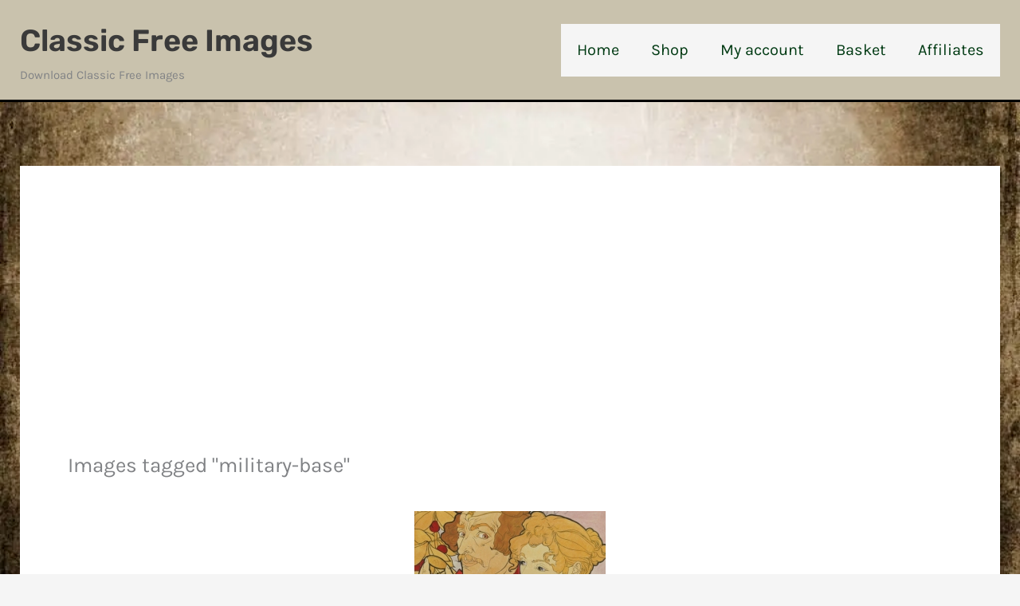

--- FILE ---
content_type: text/html; charset=utf-8
request_url: https://www.google.com/recaptcha/api2/aframe
body_size: 268
content:
<!DOCTYPE HTML><html><head><meta http-equiv="content-type" content="text/html; charset=UTF-8"></head><body><script nonce="Kib5i60mzCAhMZnxfNCdVw">/** Anti-fraud and anti-abuse applications only. See google.com/recaptcha */ try{var clients={'sodar':'https://pagead2.googlesyndication.com/pagead/sodar?'};window.addEventListener("message",function(a){try{if(a.source===window.parent){var b=JSON.parse(a.data);var c=clients[b['id']];if(c){var d=document.createElement('img');d.src=c+b['params']+'&rc='+(localStorage.getItem("rc::a")?sessionStorage.getItem("rc::b"):"");window.document.body.appendChild(d);sessionStorage.setItem("rc::e",parseInt(sessionStorage.getItem("rc::e")||0)+1);localStorage.setItem("rc::h",'1768516364735');}}}catch(b){}});window.parent.postMessage("_grecaptcha_ready", "*");}catch(b){}</script></body></html>

--- FILE ---
content_type: application/javascript
request_url: https://classicfreeimages.com/wp-content/plugins/currency-switcher/js/front.js?ver=2.1.7
body_size: 2519
content:
'use strict';

var wpcs_loading_first_time = true;//simply flag var
var wpcs_sumbit_currency_changing = true;//just a flag variable for drop-down redraws when prices redraws by AJAX

jQuery(function () {

    //keeps data of $_GET array
    wpcs_array_of_get = jQuery.parseJSON(wpcs_array_of_get);
    if (Object.keys(wpcs_array_of_get).length == 0) {
        wpcs_array_of_get = {};
    }

    wpcs_array_no_cents = jQuery.parseJSON(wpcs_array_no_cents);


    if (wpcs_array_of_get.currency != undefined || wpcs_array_of_get.removed_item != undefined)
    {
        //wpcs_refresh_mini_cart(555);
    }

    jQuery('.wpcs-style-3-dlg-select-item').on('click', function (e) {
        wpcs_redirect(jQuery(this).find('input[type=radio]').attr('value'));
        return false;
    });

    //+++++++++++++++++++++++++++++++++++++++++++++++
    //console.log(wpcs_drop_down_view);
    if (wpcs_drop_down_view == 'chosen' || wpcs_drop_down_view == 'chosen_dark') {
        try {
            if (jQuery("select.currency-switcher").length) {
                jQuery("select.currency-switcher").chosen({
                    disable_search_threshold: 10
                });

                jQuery.each(jQuery('.currency-switcher-form .chosen-container'), function (index, obj) {
                    jQuery(obj).css({'width': jQuery(this).prev('select').data('width')});
                });
            }
        } catch (e) {
            console.log(e);
        }
    }



    if (wpcs_drop_down_view == 'ddslick') {
        try {
            jQuery.each(jQuery('select.currency-switcher'), function (index, obj) {
                var width = jQuery(obj).data('width');
                var flag_position = jQuery(obj).data('flag-position');
                jQuery(obj).ddslick({
                    //data: ddData,
                    width: width,
                    imagePosition: flag_position,
                    selectText: "Select currency",
                    //background:'#ff0000',
                    onSelected: function (data) {
                        if (!wpcs_loading_first_time)
                        {
                            var form = jQuery(data.selectedItem).closest('form.currency-switcher-form');
                            jQuery(form).find('input[name="currency-switcher"]').eq(0).val(data.selectedData.value);

                            if (Object.keys(wpcs_array_of_get).length == 0) {
                                //jQuery(form).submit();
                                wpcs_redirect(data.selectedData.value);
                            } else {
                                wpcs_redirect(data.selectedData.value);
                            }


                        }
                    }
                });
            });

        } catch (e) {
            console.log(e);
        }
    }




    if (wpcs_drop_down_view == 'wselect' && wpcs_is_mobile != 1) {
        try {
            //https://github.com/websanova/wSelect#wselectjs
            jQuery('select.currency-switcher').wSelect({
                size: 7,
                highlight: true
            });
        } catch (e) {
            console.log(e);
        }
    }

    //for flags view instead of drop-down
    jQuery('.wpcs_flag_view_item').click(function () {
        if (wpcs_sumbit_currency_changing) {
            if (jQuery(this).hasClass('wpcs_flag_view_item_current')) {
                return false;
            }
            //***

            if (Object.keys(wpcs_array_of_get).length == 0) {
                window.location = window.location.href + '?currency=' + jQuery(this).data('currency');
            } else {

                wpcs_redirect(jQuery(this).data('currency'));

            }
        }

        return false;
    });

    //for converter
    if (jQuery('.wpcs_converter_shortcode').length) {
        jQuery('.wpcs_converter_shortcode_button').click(function () {
            var amount = jQuery(this).parent('.wpcs_converter_shortcode').find('.wpcs_converter_shortcode_amount').eq(0).val();
            var from = jQuery(this).parent('.wpcs_converter_shortcode').find('.wpcs_converter_shortcode_from').eq(0).val();
            var to = jQuery(this).parent('.wpcs_converter_shortcode').find('.wpcs_converter_shortcode_to').eq(0).val();
            var precision = jQuery(this).parent('.wpcs_converter_shortcode').find('.wpcs_converter_shortcode_precision').eq(0).val();
            var results_obj = jQuery(this).parent('.wpcs_converter_shortcode').find('.wpcs_converter_shortcode_results').eq(0);
            jQuery(results_obj).val(wpcs_lang_loading + ' ...');
            var data = {
                action: "wpcs_convert_currency",
                amount: amount,
                from: from,
                to: to,
                precision: precision
            };

            jQuery.post(wpcs_ajaxurl, data, function (value) {
                jQuery(results_obj).val(value);
            });

            return false;

        });
    }

    //for rates
    if (jQuery('.wpcs_rates_shortcode').length) {
        jQuery('body').on('change', '.wpcs_rates_current_currency', function () {
            var _this = this;
            var data = {
                action: "wpcs_rates_current_currency",
                current_currency: jQuery(this).val(),
                precision: jQuery(this).data('precision'),
                exclude: jQuery(this).data('exclude')
            };

            jQuery.post(wpcs_ajaxurl, data, function (html) {
                jQuery(_this).parent('.wpcs_rates_shortcode').html(html);
            });

            return false;

        });
    }

    //if we using js price update while the site is cached
    if (typeof wpcs_shop_is_cached !== 'undefined') {
        if (wpcs_shop_is_cached) {
            wpcs_sumbit_currency_changing = false;
            if (typeof wpcs_array_of_get.currency === 'undefined') {

                var prices_data = [];
                jQuery.each(jQuery('.wpcs_price'), function (index, item) {
                    prices_data.push({id: jQuery(item).attr('id'), price: jQuery(item).data('amount')});
                });

                var data = {
                    action: "wpcs_get_prices_html",
                    prices_data: prices_data
                };
                jQuery.post(wpcs_ajaxurl, data, function (data) {

                    data = jQuery.parseJSON(data);
                    jQuery.each(data.prices, function (index, html) {
                        jQuery('#' + index).replaceWith(html);
                    });
                    //***
                    jQuery('.currency-switcher').val(data.current_currency);
                    //***
                    if (wpcs_drop_down_view == 'chosen' || wpcs_drop_down_view == 'chosen_dark') {
                        try {
                            if (jQuery("select.currency-switcher").length) {
                                jQuery("select.currency-switcher").chosen({
                                    disable_search_threshold: 10
                                });
                                jQuery('select.currency-switcher').trigger("chosen:updated");
                            }
                        } catch (e) {
                            console.log(e);
                        }
                    }
                    //***
                    if (wpcs_drop_down_view == 'ddslick') {
                        try {
                            //console.log(data.current_currency);
                            jQuery('select.currency-switcher').ddslick('select', {index: data.current_currency, disableTrigger: true});
                        } catch (e) {
                            console.log(e);
                        }
                    }
                    //***
                    if (wpcs_drop_down_view == 'wselect' && wpcs_is_mobile != 1) {
                        //https://github.com/websanova/wSelect
                        try {
                            jQuery('select.currency-switcher').val(data.current_currency).change();
                        } catch (e) {
                            console.log(e);
                        }
                    }
                    //***

                    /* auto switcher*/
                    var auto_switcher = jQuery('.wpcs_auto_switcher');
                    if (auto_switcher.length > 0) {
                        wpcs_auto_switcher_redraw(data.current_currency, auto_switcher);
                    }
                    wpcs_sumbit_currency_changing = true;
                });

            } else {
                wpcs_sumbit_currency_changing = true;
            }
        }
    }

    wpcs_loading_first_time = false;
});


function wpcs_redirect(currency) {
    if (!wpcs_sumbit_currency_changing) {
        return;
    }

    if (wpcs_special_ajax_mode) {

        var data = {
            action: "wpcs_set_currency_ajax",
            currency: currency
        };

        jQuery.post(wpcs_ajaxurl, data, function (value) {
            location.reload();
        });
        return false;
    }

    //***
    var l = window.location.href;

    //for #id navigation     l = l.replace(/(#.+$)/gi, '');
    l = l.split("#");
    var anch = "";
    if (typeof l[1] != 'undefined') {
        anch = "#" + l[1];
    }
    l = l[0];

    l = l.split('?');
    l = l[0];


    var string_of_get = '?';
    wpcs_array_of_get.currency = currency;
    /*
     l = l.replace(/(\?currency=[a-zA-Z]+)/g, '?');
     l = l.replace(/(&currency=[a-zA-Z]+)/g, '');
     */

    if (Object.keys(wpcs_array_of_get).length > 0) {

        string_of_get += decodeURIComponent(jQuery.param(wpcs_array_of_get));
    }

    window.location = l + string_of_get + anch;
}


/*auto redirect*/
jQuery(function () {
    jQuery('.wpcs_auto_switcher_link').click(function () {

        //   if (Object.keys(wpcs_array_of_get).length == 0) {
        //       window.location = window.location.href + '?currency=' + jQuery(this).data('currency');
        //  } else {
        wpcs_redirect(jQuery(this).data('currency'));
        //  }

        return false;
    });
});

function wpcs_remove_link_param(key, sourceURL) {
    var rtn = sourceURL.split("?")[0],
            param,
            params_arr = [],
            queryString = (sourceURL.indexOf("?") !== -1) ? sourceURL.split("?")[1] : "";
    if (queryString !== "") {
        params_arr = queryString.split("&");
        for (var i = params_arr.length - 1; i >= 0; i -= 1) {
            param = params_arr[i].split("=")[0];
            if (param === key) {
                params_arr.splice(i, 1);
            }
        }
        rtn = rtn + "?" + params_arr.join("&");
    }
    return rtn;
}

function wpcs_auto_switcher_redraw(curr_curr, switcher) {
    var view = switcher.data('view');
    switch (view) {
        case 'classic_blocks':
            switcher.find('a').removeClass('wpcs_curr_curr');
            switcher.find('a[data-currency="' + curr_curr + '"]').addClass('wpcs_curr_curr');
            break;
        case 'roll_blocks':
            switcher.find('a').removeClass('wpcs_curr_curr');
            switcher.find('li').removeClass('wpcs_auto_bg_wpcs_curr_curr');
            var current_link = switcher.find('a[data-currency="' + curr_curr + '"]');
            current_link.addClass('wpcs_curr_curr');
            current_link.parents('li').addClass('wpcs_auto_bg_wpcs_curr_curr');
            break;
        case 'round_select':
            switcher.find('a').removeClass('wpcs_curr_curr');
            var current_link = switcher.find('a[data-currency="' + curr_curr + '"]');
            current_link.addClass('wpcs_curr_curr');
            jQuery('.wpcs_current_text').html(current_link.find('.wpcs_base_text').html());
            break;
        default:
            break;
    }
}

--- FILE ---
content_type: text/plain
request_url: https://www.google-analytics.com/j/collect?v=1&_v=j102&a=555632868&t=pageview&_s=1&dl=https%3A%2F%2Fclassicfreeimages.com%2Fngg_tag%2Fmilitary-base%2F&ul=en-us%40posix&dt=Military%20Base%20Archives%20-%20Classic%20Free%20Images&sr=1280x720&vp=1280x720&_u=IEBAAEABAAAAACAAI~&jid=1146071113&gjid=992647357&cid=413382971.1768516345&tid=UA-183773831-1&_gid=1274645698.1768516345&_r=1&_slc=1&z=1805423025
body_size: -453
content:
2,cG-RTM39QRJXL